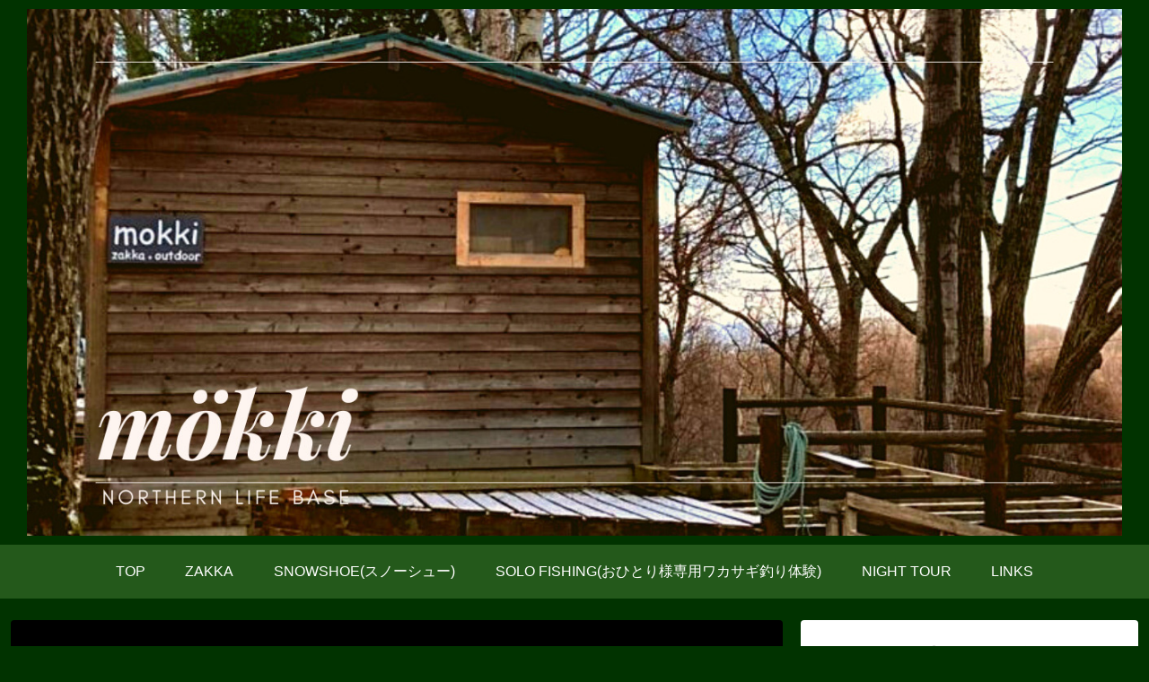

--- FILE ---
content_type: text/html; charset=utf-8
request_url: https://www.google.com/recaptcha/api2/aframe
body_size: 266
content:
<!DOCTYPE HTML><html><head><meta http-equiv="content-type" content="text/html; charset=UTF-8"></head><body><script nonce="Z0g-IipRaOliuFrLvrkq9A">/** Anti-fraud and anti-abuse applications only. See google.com/recaptcha */ try{var clients={'sodar':'https://pagead2.googlesyndication.com/pagead/sodar?'};window.addEventListener("message",function(a){try{if(a.source===window.parent){var b=JSON.parse(a.data);var c=clients[b['id']];if(c){var d=document.createElement('img');d.src=c+b['params']+'&rc='+(localStorage.getItem("rc::a")?sessionStorage.getItem("rc::b"):"");window.document.body.appendChild(d);sessionStorage.setItem("rc::e",parseInt(sessionStorage.getItem("rc::e")||0)+1);localStorage.setItem("rc::h",'1769675410504');}}}catch(b){}});window.parent.postMessage("_grecaptcha_ready", "*");}catch(b){}</script></body></html>

--- FILE ---
content_type: application/javascript; charset=utf-8;
request_url: https://dalc.valuecommerce.com/app3?p=892151362&_s=https%3A%2F%2Fabashiri-mokki.com%2F%25E6%25A8%25A1%25E6%25A7%2598%25E6%259B%25BF%25E3%2581%2588%2F&vf=iVBORw0KGgoAAAANSUhEUgAAAAMAAAADCAYAAABWKLW%2FAAAAMElEQVQYV2NkFGP4n5EqxaDe%2BpGBcZ818%2F%2FT%2FfsYGg84MDDmcnX9n%2FdMg8FbwI8BAAVTDYfnOfalAAAAAElFTkSuQmCC
body_size: 748
content:
vc_linkswitch_callback({"t":"697b1a91","r":"aXsakQAJVCgDicrBCooAHwqKBtTYgA","ub":"aXsakAALvjsDicrBCooBbQqKC%2FCyVg%3D%3D","vcid":"xK0lWCxvoWYseDxb5yTBtDurhEXIzZBsqTRmCpGUv2VTTvsT7a44hB6H49SCBAECTmBeVStwP85wB6p09vNYyyZjvmdknY1V","vcpub":"0.611368","mini-shopping.yahoo.co.jp":{"a":"2826703","m":"2201292","g":"7755822f8c"},"shopping.geocities.jp":{"a":"2826703","m":"2201292","g":"7755822f8c"},"l":4,"shopping.yahoo.co.jp":{"a":"2826703","m":"2201292","g":"7755822f8c"},"p":892151362,"paypaymall.yahoo.co.jp":{"a":"2826703","m":"2201292","g":"7755822f8c"},"s":3755282,"approach.yahoo.co.jp":{"a":"2826703","m":"2201292","g":"7755822f8c"},"paypaystep.yahoo.co.jp":{"a":"2826703","m":"2201292","g":"7755822f8c"}})